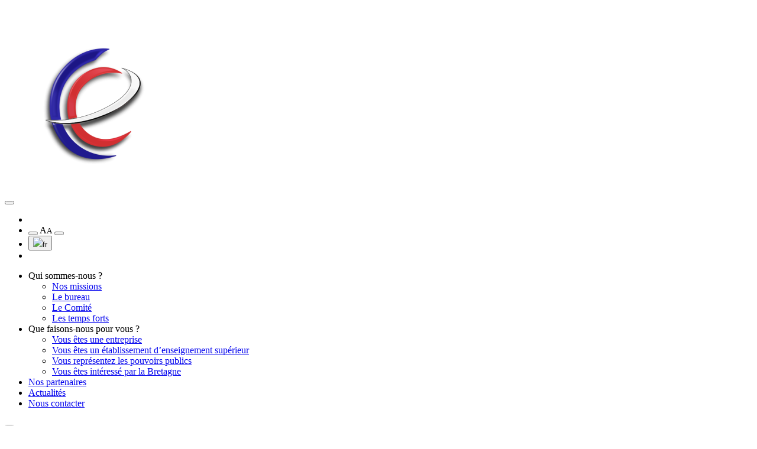

--- FILE ---
content_type: text/html; charset=UTF-8
request_url: https://bretagne.cnccef.org/2022/11/28/lp-age-20-ans-celebres-a-liut/
body_size: 12543
content:
<!doctype html>
<html lang="fr-FR">

  <head>
    <meta charset="UTF-8" />
    <meta name="viewport" content="width=device-width, initial-scale=1" />
    <link href="https://fonts.googleapis.com/css?family=Encode+Sans+Condensed:200,300,400,500,900" rel="stylesheet">
    <meta name='robots' content='index, follow, max-image-preview:large, max-snippet:-1, max-video-preview:-1' />

	<!-- This site is optimized with the Yoast SEO plugin v26.6 - https://yoast.com/wordpress/plugins/seo/ -->
	<title>LP AGE : 20 ans célébrés à l&#039;IUT !</title>
	<meta name="description" content="Célébration des 20 ans de la première licence professionnelle créée à l’université de Rennes 1, la LP AGE, en compagnie des CCE." />
	<link rel="canonical" href="https://bretagne.cnccef.org/2022/11/28/lp-age-20-ans-celebres-a-liut/" />
	<meta property="og:locale" content="fr_FR" />
	<meta property="og:type" content="article" />
	<meta property="og:title" content="LP AGE : 20 ans célébrés à l&#039;IUT !" />
	<meta property="og:description" content="Célébration des 20 ans de la première licence professionnelle créée à l’université de Rennes 1, la LP AGE, en compagnie des CCE." />
	<meta property="og:url" content="https://bretagne.cnccef.org/2022/11/28/lp-age-20-ans-celebres-a-liut/" />
	<meta property="og:site_name" content="Les CCE Bretagne" />
	<meta property="article:published_time" content="2022-11-28T14:00:10+00:00" />
	<meta property="article:modified_time" content="2022-11-28T14:00:39+00:00" />
	<meta property="og:image" content="http://bretagne.cnccef.org/wp-content/uploads/sites/136/2022/11/lp-age-20-ans-celebres-a-liut.jpeg" />
	<meta property="og:image:width" content="960" />
	<meta property="og:image:height" content="540" />
	<meta property="og:image:type" content="image/jpeg" />
	<meta name="author" content="nbeaty" />
	<meta name="twitter:card" content="summary_large_image" />
	<meta name="twitter:label1" content="Écrit par" />
	<meta name="twitter:data1" content="nbeaty" />
	<meta name="twitter:label2" content="Durée de lecture estimée" />
	<meta name="twitter:data2" content="2 minutes" />
	<script type="application/ld+json" class="yoast-schema-graph">{"@context":"https://schema.org","@graph":[{"@type":"Article","@id":"https://bretagne.cnccef.org/2022/11/28/lp-age-20-ans-celebres-a-liut/#article","isPartOf":{"@id":"https://bretagne.cnccef.org/2022/11/28/lp-age-20-ans-celebres-a-liut/"},"author":{"name":"nbeaty","@id":"https://bretagne.cnccef.org/#/schema/person/1e1ed04b9a9a561b9e452da1c9e7b944"},"headline":"LP AGE : 20 ans célébrés à l&rsquo;IUT !","datePublished":"2022-11-28T14:00:10+00:00","dateModified":"2022-11-28T14:00:39+00:00","mainEntityOfPage":{"@id":"https://bretagne.cnccef.org/2022/11/28/lp-age-20-ans-celebres-a-liut/"},"wordCount":240,"publisher":{"@id":"https://bretagne.cnccef.org/#organization"},"image":{"@id":"https://bretagne.cnccef.org/2022/11/28/lp-age-20-ans-celebres-a-liut/#primaryimage"},"thumbnailUrl":"https://bretagne.cnccef.org/wp-content/uploads/sites/136/2022/11/lp-age-20-ans-celebres-a-liut.jpeg","keywords":["20 ans lp age","Bretagne","cce bretagne","fondation rennes 1","jean-christophe piot","lp age","Rennes"],"articleSection":["Nos actualités"],"inLanguage":"fr-FR"},{"@type":"WebPage","@id":"https://bretagne.cnccef.org/2022/11/28/lp-age-20-ans-celebres-a-liut/","url":"https://bretagne.cnccef.org/2022/11/28/lp-age-20-ans-celebres-a-liut/","name":"LP AGE : 20 ans célébrés à l'IUT !","isPartOf":{"@id":"https://bretagne.cnccef.org/#website"},"primaryImageOfPage":{"@id":"https://bretagne.cnccef.org/2022/11/28/lp-age-20-ans-celebres-a-liut/#primaryimage"},"image":{"@id":"https://bretagne.cnccef.org/2022/11/28/lp-age-20-ans-celebres-a-liut/#primaryimage"},"thumbnailUrl":"https://bretagne.cnccef.org/wp-content/uploads/sites/136/2022/11/lp-age-20-ans-celebres-a-liut.jpeg","datePublished":"2022-11-28T14:00:10+00:00","dateModified":"2022-11-28T14:00:39+00:00","description":"Célébration des 20 ans de la première licence professionnelle créée à l’université de Rennes 1, la LP AGE, en compagnie des CCE.","breadcrumb":{"@id":"https://bretagne.cnccef.org/2022/11/28/lp-age-20-ans-celebres-a-liut/#breadcrumb"},"inLanguage":"fr-FR","potentialAction":[{"@type":"ReadAction","target":["https://bretagne.cnccef.org/2022/11/28/lp-age-20-ans-celebres-a-liut/"]}]},{"@type":"ImageObject","inLanguage":"fr-FR","@id":"https://bretagne.cnccef.org/2022/11/28/lp-age-20-ans-celebres-a-liut/#primaryimage","url":"https://bretagne.cnccef.org/wp-content/uploads/sites/136/2022/11/lp-age-20-ans-celebres-a-liut.jpeg","contentUrl":"https://bretagne.cnccef.org/wp-content/uploads/sites/136/2022/11/lp-age-20-ans-celebres-a-liut.jpeg","width":960,"height":540,"caption":"LP AGE : 20 ans célébrés à l'IUT !"},{"@type":"BreadcrumbList","@id":"https://bretagne.cnccef.org/2022/11/28/lp-age-20-ans-celebres-a-liut/#breadcrumb","itemListElement":[{"@type":"ListItem","position":1,"name":"Accueil","item":"https://bretagne.cnccef.org/"},{"@type":"ListItem","position":2,"name":"LP AGE : 20 ans célébrés à l&#8217;IUT !"}]},{"@type":"WebSite","@id":"https://bretagne.cnccef.org/#website","url":"https://bretagne.cnccef.org/","name":"Les CCE Bretagne","description":"Le réseau des entrepreneurs à l&#039;international","publisher":{"@id":"https://bretagne.cnccef.org/#organization"},"potentialAction":[{"@type":"SearchAction","target":{"@type":"EntryPoint","urlTemplate":"https://bretagne.cnccef.org/?s={search_term_string}"},"query-input":{"@type":"PropertyValueSpecification","valueRequired":true,"valueName":"search_term_string"}}],"inLanguage":"fr-FR"},{"@type":"Organization","@id":"https://bretagne.cnccef.org/#organization","name":"Les CCE Bretagne","url":"https://bretagne.cnccef.org/","logo":{"@type":"ImageObject","inLanguage":"fr-FR","@id":"https://bretagne.cnccef.org/#/schema/logo/image/","url":"https://bretagne.cnccef.org/wp-content/uploads/sites/136/2025/02/logo-cce-fond-bleu-rvb-2.png","contentUrl":"https://bretagne.cnccef.org/wp-content/uploads/sites/136/2025/02/logo-cce-fond-bleu-rvb-2.png","width":280,"height":335,"caption":"Les CCE Bretagne"},"image":{"@id":"https://bretagne.cnccef.org/#/schema/logo/image/"}},{"@type":"Person","@id":"https://bretagne.cnccef.org/#/schema/person/1e1ed04b9a9a561b9e452da1c9e7b944","name":"nbeaty","image":{"@type":"ImageObject","inLanguage":"fr-FR","@id":"https://bretagne.cnccef.org/#/schema/person/image/","url":"https://secure.gravatar.com/avatar/02198ee8330d8eb165c0f65aed535556e43ca616c0bb2bed79dc79f0163c14b2?s=96&d=mm&r=g","contentUrl":"https://secure.gravatar.com/avatar/02198ee8330d8eb165c0f65aed535556e43ca616c0bb2bed79dc79f0163c14b2?s=96&d=mm&r=g","caption":"nbeaty"},"sameAs":["http://bretagne.cnccef.org"],"url":"https://bretagne.cnccef.org/author/nbeaty/"}]}</script>
	<!-- / Yoast SEO plugin. -->


<link rel="alternate" title="oEmbed (JSON)" type="application/json+oembed" href="https://bretagne.cnccef.org/wp-json/oembed/1.0/embed?url=https%3A%2F%2Fbretagne.cnccef.org%2F2022%2F11%2F28%2Flp-age-20-ans-celebres-a-liut%2F&#038;lang=fr" />
<link rel="alternate" title="oEmbed (XML)" type="text/xml+oembed" href="https://bretagne.cnccef.org/wp-json/oembed/1.0/embed?url=https%3A%2F%2Fbretagne.cnccef.org%2F2022%2F11%2F28%2Flp-age-20-ans-celebres-a-liut%2F&#038;format=xml&#038;lang=fr" />
<style id='wp-img-auto-sizes-contain-inline-css' type='text/css'>
img:is([sizes=auto i],[sizes^="auto," i]){contain-intrinsic-size:3000px 1500px}
/*# sourceURL=wp-img-auto-sizes-contain-inline-css */
</style>
<link rel='stylesheet' id='tac-css' href='https://bretagne.cnccef.org/wp-content/mu-plugins/vigicorp-tarteaucitron/css/tarteaucitron.css?ver=6.9' type='text/css' media='all' />
<style id='wp-emoji-styles-inline-css' type='text/css'>

	img.wp-smiley, img.emoji {
		display: inline !important;
		border: none !important;
		box-shadow: none !important;
		height: 1em !important;
		width: 1em !important;
		margin: 0 0.07em !important;
		vertical-align: -0.1em !important;
		background: none !important;
		padding: 0 !important;
	}
/*# sourceURL=wp-emoji-styles-inline-css */
</style>
<style id='wp-block-library-inline-css' type='text/css'>
:root{--wp-block-synced-color:#7a00df;--wp-block-synced-color--rgb:122,0,223;--wp-bound-block-color:var(--wp-block-synced-color);--wp-editor-canvas-background:#ddd;--wp-admin-theme-color:#007cba;--wp-admin-theme-color--rgb:0,124,186;--wp-admin-theme-color-darker-10:#006ba1;--wp-admin-theme-color-darker-10--rgb:0,107,160.5;--wp-admin-theme-color-darker-20:#005a87;--wp-admin-theme-color-darker-20--rgb:0,90,135;--wp-admin-border-width-focus:2px}@media (min-resolution:192dpi){:root{--wp-admin-border-width-focus:1.5px}}.wp-element-button{cursor:pointer}:root .has-very-light-gray-background-color{background-color:#eee}:root .has-very-dark-gray-background-color{background-color:#313131}:root .has-very-light-gray-color{color:#eee}:root .has-very-dark-gray-color{color:#313131}:root .has-vivid-green-cyan-to-vivid-cyan-blue-gradient-background{background:linear-gradient(135deg,#00d084,#0693e3)}:root .has-purple-crush-gradient-background{background:linear-gradient(135deg,#34e2e4,#4721fb 50%,#ab1dfe)}:root .has-hazy-dawn-gradient-background{background:linear-gradient(135deg,#faaca8,#dad0ec)}:root .has-subdued-olive-gradient-background{background:linear-gradient(135deg,#fafae1,#67a671)}:root .has-atomic-cream-gradient-background{background:linear-gradient(135deg,#fdd79a,#004a59)}:root .has-nightshade-gradient-background{background:linear-gradient(135deg,#330968,#31cdcf)}:root .has-midnight-gradient-background{background:linear-gradient(135deg,#020381,#2874fc)}:root{--wp--preset--font-size--normal:16px;--wp--preset--font-size--huge:42px}.has-regular-font-size{font-size:1em}.has-larger-font-size{font-size:2.625em}.has-normal-font-size{font-size:var(--wp--preset--font-size--normal)}.has-huge-font-size{font-size:var(--wp--preset--font-size--huge)}.has-text-align-center{text-align:center}.has-text-align-left{text-align:left}.has-text-align-right{text-align:right}.has-fit-text{white-space:nowrap!important}#end-resizable-editor-section{display:none}.aligncenter{clear:both}.items-justified-left{justify-content:flex-start}.items-justified-center{justify-content:center}.items-justified-right{justify-content:flex-end}.items-justified-space-between{justify-content:space-between}.screen-reader-text{border:0;clip-path:inset(50%);height:1px;margin:-1px;overflow:hidden;padding:0;position:absolute;width:1px;word-wrap:normal!important}.screen-reader-text:focus{background-color:#ddd;clip-path:none;color:#444;display:block;font-size:1em;height:auto;left:5px;line-height:normal;padding:15px 23px 14px;text-decoration:none;top:5px;width:auto;z-index:100000}html :where(.has-border-color){border-style:solid}html :where([style*=border-top-color]){border-top-style:solid}html :where([style*=border-right-color]){border-right-style:solid}html :where([style*=border-bottom-color]){border-bottom-style:solid}html :where([style*=border-left-color]){border-left-style:solid}html :where([style*=border-width]){border-style:solid}html :where([style*=border-top-width]){border-top-style:solid}html :where([style*=border-right-width]){border-right-style:solid}html :where([style*=border-bottom-width]){border-bottom-style:solid}html :where([style*=border-left-width]){border-left-style:solid}html :where(img[class*=wp-image-]){height:auto;max-width:100%}:where(figure){margin:0 0 1em}html :where(.is-position-sticky){--wp-admin--admin-bar--position-offset:var(--wp-admin--admin-bar--height,0px)}@media screen and (max-width:600px){html :where(.is-position-sticky){--wp-admin--admin-bar--position-offset:0px}}

/*# sourceURL=wp-block-library-inline-css */
</style><style id='global-styles-inline-css' type='text/css'>
:root{--wp--preset--aspect-ratio--square: 1;--wp--preset--aspect-ratio--4-3: 4/3;--wp--preset--aspect-ratio--3-4: 3/4;--wp--preset--aspect-ratio--3-2: 3/2;--wp--preset--aspect-ratio--2-3: 2/3;--wp--preset--aspect-ratio--16-9: 16/9;--wp--preset--aspect-ratio--9-16: 9/16;--wp--preset--color--black: #000000;--wp--preset--color--cyan-bluish-gray: #abb8c3;--wp--preset--color--white: #FFF;--wp--preset--color--pale-pink: #f78da7;--wp--preset--color--vivid-red: #cf2e2e;--wp--preset--color--luminous-vivid-orange: #ff6900;--wp--preset--color--luminous-vivid-amber: #fcb900;--wp--preset--color--light-green-cyan: #7bdcb5;--wp--preset--color--vivid-green-cyan: #00d084;--wp--preset--color--pale-cyan-blue: #8ed1fc;--wp--preset--color--vivid-cyan-blue: #0693e3;--wp--preset--color--vivid-purple: #9b51e0;--wp--preset--color--primary: #0073aa;--wp--preset--color--secondary: #0073aa;--wp--preset--color--dark-gray: #111;--wp--preset--color--light-gray: #767676;--wp--preset--gradient--vivid-cyan-blue-to-vivid-purple: linear-gradient(135deg,rgb(6,147,227) 0%,rgb(155,81,224) 100%);--wp--preset--gradient--light-green-cyan-to-vivid-green-cyan: linear-gradient(135deg,rgb(122,220,180) 0%,rgb(0,208,130) 100%);--wp--preset--gradient--luminous-vivid-amber-to-luminous-vivid-orange: linear-gradient(135deg,rgb(252,185,0) 0%,rgb(255,105,0) 100%);--wp--preset--gradient--luminous-vivid-orange-to-vivid-red: linear-gradient(135deg,rgb(255,105,0) 0%,rgb(207,46,46) 100%);--wp--preset--gradient--very-light-gray-to-cyan-bluish-gray: linear-gradient(135deg,rgb(238,238,238) 0%,rgb(169,184,195) 100%);--wp--preset--gradient--cool-to-warm-spectrum: linear-gradient(135deg,rgb(74,234,220) 0%,rgb(151,120,209) 20%,rgb(207,42,186) 40%,rgb(238,44,130) 60%,rgb(251,105,98) 80%,rgb(254,248,76) 100%);--wp--preset--gradient--blush-light-purple: linear-gradient(135deg,rgb(255,206,236) 0%,rgb(152,150,240) 100%);--wp--preset--gradient--blush-bordeaux: linear-gradient(135deg,rgb(254,205,165) 0%,rgb(254,45,45) 50%,rgb(107,0,62) 100%);--wp--preset--gradient--luminous-dusk: linear-gradient(135deg,rgb(255,203,112) 0%,rgb(199,81,192) 50%,rgb(65,88,208) 100%);--wp--preset--gradient--pale-ocean: linear-gradient(135deg,rgb(255,245,203) 0%,rgb(182,227,212) 50%,rgb(51,167,181) 100%);--wp--preset--gradient--electric-grass: linear-gradient(135deg,rgb(202,248,128) 0%,rgb(113,206,126) 100%);--wp--preset--gradient--midnight: linear-gradient(135deg,rgb(2,3,129) 0%,rgb(40,116,252) 100%);--wp--preset--font-size--small: 19.5px;--wp--preset--font-size--medium: 20px;--wp--preset--font-size--large: 36.5px;--wp--preset--font-size--x-large: 42px;--wp--preset--font-size--normal: 22px;--wp--preset--font-size--huge: 49.5px;--wp--preset--spacing--20: 0.44rem;--wp--preset--spacing--30: 0.67rem;--wp--preset--spacing--40: 1rem;--wp--preset--spacing--50: 1.5rem;--wp--preset--spacing--60: 2.25rem;--wp--preset--spacing--70: 3.38rem;--wp--preset--spacing--80: 5.06rem;--wp--preset--shadow--natural: 6px 6px 9px rgba(0, 0, 0, 0.2);--wp--preset--shadow--deep: 12px 12px 50px rgba(0, 0, 0, 0.4);--wp--preset--shadow--sharp: 6px 6px 0px rgba(0, 0, 0, 0.2);--wp--preset--shadow--outlined: 6px 6px 0px -3px rgb(255, 255, 255), 6px 6px rgb(0, 0, 0);--wp--preset--shadow--crisp: 6px 6px 0px rgb(0, 0, 0);}:where(.is-layout-flex){gap: 0.5em;}:where(.is-layout-grid){gap: 0.5em;}body .is-layout-flex{display: flex;}.is-layout-flex{flex-wrap: wrap;align-items: center;}.is-layout-flex > :is(*, div){margin: 0;}body .is-layout-grid{display: grid;}.is-layout-grid > :is(*, div){margin: 0;}:where(.wp-block-columns.is-layout-flex){gap: 2em;}:where(.wp-block-columns.is-layout-grid){gap: 2em;}:where(.wp-block-post-template.is-layout-flex){gap: 1.25em;}:where(.wp-block-post-template.is-layout-grid){gap: 1.25em;}.has-black-color{color: var(--wp--preset--color--black) !important;}.has-cyan-bluish-gray-color{color: var(--wp--preset--color--cyan-bluish-gray) !important;}.has-white-color{color: var(--wp--preset--color--white) !important;}.has-pale-pink-color{color: var(--wp--preset--color--pale-pink) !important;}.has-vivid-red-color{color: var(--wp--preset--color--vivid-red) !important;}.has-luminous-vivid-orange-color{color: var(--wp--preset--color--luminous-vivid-orange) !important;}.has-luminous-vivid-amber-color{color: var(--wp--preset--color--luminous-vivid-amber) !important;}.has-light-green-cyan-color{color: var(--wp--preset--color--light-green-cyan) !important;}.has-vivid-green-cyan-color{color: var(--wp--preset--color--vivid-green-cyan) !important;}.has-pale-cyan-blue-color{color: var(--wp--preset--color--pale-cyan-blue) !important;}.has-vivid-cyan-blue-color{color: var(--wp--preset--color--vivid-cyan-blue) !important;}.has-vivid-purple-color{color: var(--wp--preset--color--vivid-purple) !important;}.has-black-background-color{background-color: var(--wp--preset--color--black) !important;}.has-cyan-bluish-gray-background-color{background-color: var(--wp--preset--color--cyan-bluish-gray) !important;}.has-white-background-color{background-color: var(--wp--preset--color--white) !important;}.has-pale-pink-background-color{background-color: var(--wp--preset--color--pale-pink) !important;}.has-vivid-red-background-color{background-color: var(--wp--preset--color--vivid-red) !important;}.has-luminous-vivid-orange-background-color{background-color: var(--wp--preset--color--luminous-vivid-orange) !important;}.has-luminous-vivid-amber-background-color{background-color: var(--wp--preset--color--luminous-vivid-amber) !important;}.has-light-green-cyan-background-color{background-color: var(--wp--preset--color--light-green-cyan) !important;}.has-vivid-green-cyan-background-color{background-color: var(--wp--preset--color--vivid-green-cyan) !important;}.has-pale-cyan-blue-background-color{background-color: var(--wp--preset--color--pale-cyan-blue) !important;}.has-vivid-cyan-blue-background-color{background-color: var(--wp--preset--color--vivid-cyan-blue) !important;}.has-vivid-purple-background-color{background-color: var(--wp--preset--color--vivid-purple) !important;}.has-black-border-color{border-color: var(--wp--preset--color--black) !important;}.has-cyan-bluish-gray-border-color{border-color: var(--wp--preset--color--cyan-bluish-gray) !important;}.has-white-border-color{border-color: var(--wp--preset--color--white) !important;}.has-pale-pink-border-color{border-color: var(--wp--preset--color--pale-pink) !important;}.has-vivid-red-border-color{border-color: var(--wp--preset--color--vivid-red) !important;}.has-luminous-vivid-orange-border-color{border-color: var(--wp--preset--color--luminous-vivid-orange) !important;}.has-luminous-vivid-amber-border-color{border-color: var(--wp--preset--color--luminous-vivid-amber) !important;}.has-light-green-cyan-border-color{border-color: var(--wp--preset--color--light-green-cyan) !important;}.has-vivid-green-cyan-border-color{border-color: var(--wp--preset--color--vivid-green-cyan) !important;}.has-pale-cyan-blue-border-color{border-color: var(--wp--preset--color--pale-cyan-blue) !important;}.has-vivid-cyan-blue-border-color{border-color: var(--wp--preset--color--vivid-cyan-blue) !important;}.has-vivid-purple-border-color{border-color: var(--wp--preset--color--vivid-purple) !important;}.has-vivid-cyan-blue-to-vivid-purple-gradient-background{background: var(--wp--preset--gradient--vivid-cyan-blue-to-vivid-purple) !important;}.has-light-green-cyan-to-vivid-green-cyan-gradient-background{background: var(--wp--preset--gradient--light-green-cyan-to-vivid-green-cyan) !important;}.has-luminous-vivid-amber-to-luminous-vivid-orange-gradient-background{background: var(--wp--preset--gradient--luminous-vivid-amber-to-luminous-vivid-orange) !important;}.has-luminous-vivid-orange-to-vivid-red-gradient-background{background: var(--wp--preset--gradient--luminous-vivid-orange-to-vivid-red) !important;}.has-very-light-gray-to-cyan-bluish-gray-gradient-background{background: var(--wp--preset--gradient--very-light-gray-to-cyan-bluish-gray) !important;}.has-cool-to-warm-spectrum-gradient-background{background: var(--wp--preset--gradient--cool-to-warm-spectrum) !important;}.has-blush-light-purple-gradient-background{background: var(--wp--preset--gradient--blush-light-purple) !important;}.has-blush-bordeaux-gradient-background{background: var(--wp--preset--gradient--blush-bordeaux) !important;}.has-luminous-dusk-gradient-background{background: var(--wp--preset--gradient--luminous-dusk) !important;}.has-pale-ocean-gradient-background{background: var(--wp--preset--gradient--pale-ocean) !important;}.has-electric-grass-gradient-background{background: var(--wp--preset--gradient--electric-grass) !important;}.has-midnight-gradient-background{background: var(--wp--preset--gradient--midnight) !important;}.has-small-font-size{font-size: var(--wp--preset--font-size--small) !important;}.has-medium-font-size{font-size: var(--wp--preset--font-size--medium) !important;}.has-large-font-size{font-size: var(--wp--preset--font-size--large) !important;}.has-x-large-font-size{font-size: var(--wp--preset--font-size--x-large) !important;}
/*# sourceURL=global-styles-inline-css */
</style>

<style id='classic-theme-styles-inline-css' type='text/css'>
/*! This file is auto-generated */
.wp-block-button__link{color:#fff;background-color:#32373c;border-radius:9999px;box-shadow:none;text-decoration:none;padding:calc(.667em + 2px) calc(1.333em + 2px);font-size:1.125em}.wp-block-file__button{background:#32373c;color:#fff;text-decoration:none}
/*# sourceURL=/wp-includes/css/classic-themes.min.css */
</style>
<link rel='stylesheet' id='SFSImainCss-css' href='https://bretagne.cnccef.org/wp-content/plugins/ultimate-social-media-icons/css/sfsi-style.css?ver=2.9.6' type='text/css' media='all' />
<link rel='stylesheet' id='cnccef-style-css' href='https://bretagne.cnccef.org/wp-content/themes/cnccef/dist/css/website.css?ver=1.0.0' type='text/css' media='all' />
<script type="text/javascript" id="tarteaucitron-js-before">
/* <![CDATA[ */
var tarteaucitronForceCDN = "https://bretagne.cnccef.org/wp-content/mu-plugins/vigicorp-tarteaucitron/";
//# sourceURL=tarteaucitron-js-before
/* ]]> */
</script>
<script type="text/javascript" src="https://bretagne.cnccef.org/wp-content/mu-plugins/vigicorp-tarteaucitron/tarteaucitron.js?ver=6.9" id="tarteaucitron-js"></script>
<script type="text/javascript" id="tac-js-extra">
/* <![CDATA[ */
var php_vars = {"privacyUrl":"https://bretagne.cnccef.org/2022/11/28/lp-age-20-ans-celebres-a-liut/","readmoreLink":"https://bretagne.cnccef.org/2022/11/28/lp-age-20-ans-celebres-a-liut/","apiKey":"AIzaSyCxPTURm-Bd0qXisE1UR0dTuxW1cGdkoC4"};
//# sourceURL=tac-js-extra
/* ]]> */
</script>
<script type="text/javascript" src="https://bretagne.cnccef.org/wp-content/mu-plugins/vigicorp-tarteaucitron/tac_init.js?ver=6.9" id="tac-js"></script>
<script type="text/javascript" src="https://bretagne.cnccef.org/wp-includes/js/jquery/jquery.min.js?ver=3.7.1" id="jquery-core-js"></script>
<script type="text/javascript" src="https://bretagne.cnccef.org/wp-includes/js/jquery/jquery-migrate.min.js?ver=3.4.1" id="jquery-migrate-js"></script>
<script type="text/javascript" id="cnccef-js-js-extra">
/* <![CDATA[ */
var cnccefLoc = {"nonce":"dc44312075","ajax_url":"https://bretagne.cnccef.org/wp-admin/admin-ajax.php"};
//# sourceURL=cnccef-js-js-extra
/* ]]> */
</script>
<script type="text/javascript" src="https://bretagne.cnccef.org/wp-content/themes/cnccef/dist/js/website.js?ver=1.0.0" id="cnccef-js-js"></script>
<link rel="https://api.w.org/" href="https://bretagne.cnccef.org/wp-json/" /><link rel="alternate" title="JSON" type="application/json" href="https://bretagne.cnccef.org/wp-json/wp/v2/posts/742" /><link rel='shortlink' href='https://bretagne.cnccef.org/?p=742' />
<meta name="follow.[base64]" content="aB6JGp7LA9FZ1NpDS4M7"/><link rel="icon" href="https://bretagne.cnccef.org/wp-content/uploads/sites/136/2024/10/favicon_sites-web-2-32x32.png" sizes="32x32" />
<link rel="icon" href="https://bretagne.cnccef.org/wp-content/uploads/sites/136/2024/10/favicon_sites-web-2-192x192.png" sizes="192x192" />
<link rel="apple-touch-icon" href="https://bretagne.cnccef.org/wp-content/uploads/sites/136/2024/10/favicon_sites-web-2-180x180.png" />
<meta name="msapplication-TileImage" content="https://bretagne.cnccef.org/wp-content/uploads/sites/136/2024/10/favicon_sites-web-2-270x270.png" />
  </head>

  <body class="wp-singular post-template-default single single-post postid-742 single-format-standard wp-custom-logo wp-embed-responsive wp-theme-cnccef wp-child-theme-cnccef-mini sfsi_actvite_theme_custom_support">
    
    <header class="main-header js-main-header" role="banner">
		
    <span>
          <nav class="main-navbar navbar navbar-dark navbar-expand-xl">
        <button class="main-navbar-toggler js-toggle-nav" type="button">
            <span class="bar"></span>
            <span class="bar"></span>
            <span class="bar"></span>
        </button>
		            <a class="navbar-brand" href="https://bretagne.cnccef.org/">
				                    <img class="no-lazyload" src="https://bretagne.cnccef.org/wp-content/uploads/sites/136/2025/02/logo-cce-fond-bleu-rvb-2.png" alt="Les CCE Bretagne"/>
                            </a>
			<!--		--><!--            <span class="d-desktop navbar-text">-->
              <!--                --><!--            </span>-->
              <!--		-->
        <ul class="navbar-nav action-nav">
            <li class="nav-item d-desktop">
                <a role="button" class="nav-link btn btn-icon" data-toggle="modal" data-target="#searchModal">
                    <i class="icon icon-search"></i>
                </a>
            </li>
            <li class="nav-item nav-item-typo d-desktop">

                <button class="btn btn-icon icon icon-angle-up js-typo-up"></button>
                <span class="nav-link">A<small>A</small></span>
                <button class="btn btn-icon icon icon-angle-down js-typo-down"></button>

            </li>
			                    <li class="nav-item">
                        <div class="dropdown dropdown-language">
                            <button class="btn btn-link dropdown-toggle" type="button" id="dropdownMenuButton"
                                    data-toggle="dropdown"
                                    aria-haspopup="true" aria-expanded="false">
                                <img class="no-lazyload" src="https://bretagne.cnccef.org/wp-content/plugins/polylang-pro/vendor/wpsyntex/polylang/flags/fr.png" />fr                            </button>
                            <div class="dropdown-menu dropdown-menu-right" aria-labelledby="dropdownMenuButton">
                                <!-- <a class="dropdown-item" href="#">Action</a> -->

								
                            </div>
                        </div>
                    </li>
                                                <li class="nav-item">
                    <a class="nav-link btn btn-icon" target="_blank" href="https://nomad.cnccef.org">
                        <i class="icon icon-user-o"></i>
                    </a>
                </li>
                    </ul>
    </nav>
            </span>


	
<nav id="site-navigation" class="secondary-navbar">
  <ul id="navbarSupportedContent" class="navbar-nav navbar-collapse">
    <!-- <li class="nav-item nav-item-search">-->
        <!-- </li> -->
    <li id="menu-item-25" class="menu-item menu-item-type-post_type menu-item-object-page menu-item-has-children menu-item-25 nav-item js-nav-item"><a class="nav-link" role="button">Qui sommes-nous ?</a>
<span class="navbar-nav-niv2 ">
<ul class='navbar-nav'>	<li id="menu-item-32" class="menu-item menu-item-type-post_type menu-item-object-page menu-item-32 nav-item js-nav-item"><a href="https://bretagne.cnccef.org/nos-missions/" class=" nav-link">Nos missions</a>	<li id="menu-item-38" class="menu-item menu-item-type-post_type menu-item-object-page menu-item-38 nav-item js-nav-item"><a href="https://bretagne.cnccef.org/le-bureau/" class=" nav-link">Le bureau</a>	<li id="menu-item-121" class="menu-item menu-item-type-post_type menu-item-object-page menu-item-121 nav-item js-nav-item"><a href="https://bretagne.cnccef.org/le-comite-2/" class=" nav-link">Le Comité</a>	<li id="menu-item-89" class="menu-item menu-item-type-post_type menu-item-object-page menu-item-89 nav-item js-nav-item"><a href="https://bretagne.cnccef.org/le-comite/" class=" nav-link">Les temps forts</a></ul>
</span></li>
<li id="menu-item-46" class="menu-item menu-item-type-post_type menu-item-object-page menu-item-has-children menu-item-46 nav-item js-nav-item"><a class="nav-link" role="button">Que faisons-nous pour vous ?</a>
<span class="navbar-nav-niv2 ">
<ul class='navbar-nav'>	<li id="menu-item-45" class="menu-item menu-item-type-post_type menu-item-object-page menu-item-45 nav-item js-nav-item"><a href="https://bretagne.cnccef.org/vous-etes-une-entreprise/" class=" nav-link">Vous êtes une entreprise</a>	<li id="menu-item-56" class="menu-item menu-item-type-post_type menu-item-object-page menu-item-56 nav-item js-nav-item"><a href="https://bretagne.cnccef.org/vous-etes-un-etablissement-denseignement-superieur/" class=" nav-link">Vous êtes un établissement d&rsquo;enseignement supérieur</a>	<li id="menu-item-55" class="menu-item menu-item-type-post_type menu-item-object-page menu-item-55 nav-item js-nav-item"><a href="https://bretagne.cnccef.org/vous-representez-les-pouvoirs-publics/" class=" nav-link">Vous représentez les pouvoirs publics</a>	<li id="menu-item-54" class="menu-item menu-item-type-post_type menu-item-object-page menu-item-54 nav-item js-nav-item"><a href="https://bretagne.cnccef.org/vous-etes-interesse-par-la-bretagne/" class=" nav-link">Vous êtes intéressé par la Bretagne</a></ul>
</span></li>
<li id="menu-item-60" class="menu-item menu-item-type-post_type menu-item-object-page menu-item-60 nav-item js-nav-item"><a href="https://bretagne.cnccef.org/nos-partenaires/" class="nav-link">Nos partenaires</a></li>
<li id="menu-item-713" class="menu-item menu-item-type-post_type menu-item-object-page menu-item-713 nav-item js-nav-item"><a href="https://bretagne.cnccef.org/actualites/" class="nav-link">Actualités</a></li>
<li id="menu-item-12" class="menu-item menu-item-type-post_type menu-item-object-page menu-item-12 nav-item js-nav-item"><a href="https://bretagne.cnccef.org/nous-contacter/" class="nav-link">Nous contacter</a></li>
  </ul>
</nav>

</header>

<!-- Modal -->
<div class="modal modal-research fade" id="searchModal" tabindex="-1" role="dialog" aria-hidden="true">
    <div class="modal-dialog modal-dialog-centered" role="document">
        <div class="modal-content">
            <div class="modal-header">
                <button type="button" class="close" data-dismiss="modal" aria-label="Close">
                    <i class="icon icon-times-circle" aria-hidden="true"></i>
                </button>
            </div>

            <div class="modal-body">
				<form method="get" id="searchform" action="https://bretagne.cnccef.org/" role="search">
  <div class="input-group-research">
    <label class="sr-only" for="s">Rechercher</label>
    <input type="search" class="form-control" placeholder="Renseigner votre recherche..." name="s" id="s"
      value="" />
  </div>
</form>
            </div>
        </div>
    </div>
</div>

    

<main id="primary" class="main content-area" role="main">

  
<article id="post-742" class="post-742 post type-post status-publish format-standard has-post-thumbnail hentry category-nos-actualites tag-20-ans-lp-age tag-bretagne tag-cce-bretagne tag-fondation-rennes-1 tag-jean-christophe-piot tag-lp-age tag-rennes">

    <header class="jumbotron jumbotron-lg" style=background-image:url(https://bretagne.cnccef.org/wp-content/uploads/sites/136/2022/11/lp-age-20-ans-celebres-a-liut-960x400.jpeg)>
        <div class="container">
                            <a href="https://bretagne.cnccef.org/actualites/" class="btn btn-link text-white mb-auto">
                    <i class="icon icon-arrow-circled-left"></i>
                    <span>Toutes les actualités</span>
                </a>
                
            <div class="card-title-ref">
                
                <div class="row el-gradient">
                    <h1 class="col-12 col-md-8 mr-md-auto">LP AGE : 20 ans célébrés à l&rsquo;IUT !</h1>                </div>
            </div>
        </div>
    </header>

    <div class="card card-section container">
        <div class="card-heading row">
                        <div class="col-12 col-md-8">
                                    <p class="title-sfsi_widget">Partager</p>
                                                    </div>
        </div>

        <div class="row">
            <div class="col-12 col-lg-7 col-xl-8">

                <p class="">Diplômés, étudiants, futurs étudiants, enseignants, entreprises partenaires, CCE&#8230; les acteurs de la Licence Professionnelle Assistant Gestionnaire Export (LP AGE), ont répondu présents le 17 novembre 2022 dernier, pour les 20 ans de la première licence professionnelle créée à l’université de Rennes 1.</p>
<p class="">Témoignages précieux des diplômés, anniversaire célébré de façon ludique et conviviale, cocktails et remise des diplômes de la promotion 2021-2022 &#8230;</p>
<p>&nbsp;</p>
<div><img decoding="async" class="wp-image-745 alignleft" src="http://bretagne.cnccef.org/wp-content/uploads/sites/136/2022/11/lp-age-20-ans-celebres-a-liut-3-300x169.jpeg" alt="LP AGE : 20 ans célébrés à l'IUT ! 2" width="301" height="170" srcset="https://bretagne.cnccef.org/wp-content/uploads/sites/136/2022/11/lp-age-20-ans-celebres-a-liut-3-300x169.jpeg 300w, https://bretagne.cnccef.org/wp-content/uploads/sites/136/2022/11/lp-age-20-ans-celebres-a-liut-3-1024x577.jpeg 1024w, https://bretagne.cnccef.org/wp-content/uploads/sites/136/2022/11/lp-age-20-ans-celebres-a-liut-3-768x433.jpeg 768w, https://bretagne.cnccef.org/wp-content/uploads/sites/136/2022/11/lp-age-20-ans-celebres-a-liut-3-1536x866.jpeg 1536w, https://bretagne.cnccef.org/wp-content/uploads/sites/136/2022/11/lp-age-20-ans-celebres-a-liut-3-1568x884.jpeg 1568w, https://bretagne.cnccef.org/wp-content/uploads/sites/136/2022/11/lp-age-20-ans-celebres-a-liut-3-115x65.jpeg 115w, https://bretagne.cnccef.org/wp-content/uploads/sites/136/2022/11/lp-age-20-ans-celebres-a-liut-3-143x81.jpeg 143w, https://bretagne.cnccef.org/wp-content/uploads/sites/136/2022/11/lp-age-20-ans-celebres-a-liut-3-100x56.jpeg 100w, https://bretagne.cnccef.org/wp-content/uploads/sites/136/2022/11/lp-age-20-ans-celebres-a-liut-3-101x57.jpeg 101w, https://bretagne.cnccef.org/wp-content/uploads/sites/136/2022/11/lp-age-20-ans-celebres-a-liut-3.jpeg 2000w" sizes="(max-width: 301px) 100vw, 301px" /></div>
<h3></h3>
<h3></h3>
<h3></h3>
<h3></h3>
<p id="p-1442" class=""><strong>Un événement soutenu par la Fondation Rennes 1</strong></p>
<p class="">« Nous sommes réunis ce soir pour fêter ensemble un bel anniversaire pour la LP AGE, c’est un moment important qui marque 20 ans d’excellence et de liens forts avec les entreprises et les acteurs du commerce international ».</p>
<p class="">Laure Quatreboeufs, Vice-Présidente Insertion Professionnelle et Entrepreneuriat Etudiant, Membre du Bureau de la Fondation Rennes 1</p>
<p>&nbsp;</p>
<div><img decoding="async" class="wp-image-744 alignleft" src="http://bretagne.cnccef.org/wp-content/uploads/sites/136/2022/11/lp-age-20-ans-celebres-a-liut-2-300x169.jpeg" alt="LP AGE : 20 ans célébrés à l'IUT ! 1" width="301" height="169" srcset="https://bretagne.cnccef.org/wp-content/uploads/sites/136/2022/11/lp-age-20-ans-celebres-a-liut-2-300x169.jpeg 300w, https://bretagne.cnccef.org/wp-content/uploads/sites/136/2022/11/lp-age-20-ans-celebres-a-liut-2-1024x577.jpeg 1024w, https://bretagne.cnccef.org/wp-content/uploads/sites/136/2022/11/lp-age-20-ans-celebres-a-liut-2-768x433.jpeg 768w, https://bretagne.cnccef.org/wp-content/uploads/sites/136/2022/11/lp-age-20-ans-celebres-a-liut-2-1536x866.jpeg 1536w, https://bretagne.cnccef.org/wp-content/uploads/sites/136/2022/11/lp-age-20-ans-celebres-a-liut-2-1568x884.jpeg 1568w, https://bretagne.cnccef.org/wp-content/uploads/sites/136/2022/11/lp-age-20-ans-celebres-a-liut-2-115x65.jpeg 115w, https://bretagne.cnccef.org/wp-content/uploads/sites/136/2022/11/lp-age-20-ans-celebres-a-liut-2-143x81.jpeg 143w, https://bretagne.cnccef.org/wp-content/uploads/sites/136/2022/11/lp-age-20-ans-celebres-a-liut-2-100x56.jpeg 100w, https://bretagne.cnccef.org/wp-content/uploads/sites/136/2022/11/lp-age-20-ans-celebres-a-liut-2-101x57.jpeg 101w, https://bretagne.cnccef.org/wp-content/uploads/sites/136/2022/11/lp-age-20-ans-celebres-a-liut-2.jpeg 2000w" sizes="(max-width: 301px) 100vw, 301px" /></div>
<div></div>
<div></div>
<div></div>
<div></div>
<div></div>
<div></div>
<div></div>
<p>&nbsp;</p>
<p class=""><strong>Temps forts de la soirée :</strong> la présence du Président de l’Université de Rennes 1 et du Président du Comité Bretagne des Conseillers du Commerce Extérieur (CCE)</p>
<div>
<p class="">« Nous sensibilisons les jeunes de la LP AGE aux métiers de l’international qui constituent notre ADN et ces jeunes, que nous embauchons, nous permettent de nous développer davantage à l’international : un cercle vertueux qu’il faut préserver et chérir. »</p>
<p class="">Jean-Christophe Piot, Président du Comité Bretagne des Conseillers du Commerce Extérieur (CCE).</p>
<p class="">
</div>
<p class="lead"><strong><a class="link-ckeditor" href="https://iut-rennes.univ-rennes1.fr/lp-age-20-ans-celebres-liut#p-1441">En savoir plus&#8230;</a></strong></p>
<div><a href="https://iut-rennes.univ-rennes1.fr/lp-age-20-ans-celebres-liut#p-1441"><img loading="lazy" decoding="async" class="alignnone size-medium wp-image-749" src="http://bretagne.cnccef.org/wp-content/uploads/sites/136/2022/11/lp-age-20-ans-celebres-a-liut-4-300x153.png" alt="LP AGE : 20 ans célébrés à l'IUT ! 3" width="300" height="153" srcset="https://bretagne.cnccef.org/wp-content/uploads/sites/136/2022/11/lp-age-20-ans-celebres-a-liut-4-300x153.png 300w, https://bretagne.cnccef.org/wp-content/uploads/sites/136/2022/11/lp-age-20-ans-celebres-a-liut-4-1024x521.png 1024w, https://bretagne.cnccef.org/wp-content/uploads/sites/136/2022/11/lp-age-20-ans-celebres-a-liut-4-768x390.png 768w, https://bretagne.cnccef.org/wp-content/uploads/sites/136/2022/11/lp-age-20-ans-celebres-a-liut-4-115x58.png 115w, https://bretagne.cnccef.org/wp-content/uploads/sites/136/2022/11/lp-age-20-ans-celebres-a-liut-4-143x73.png 143w, https://bretagne.cnccef.org/wp-content/uploads/sites/136/2022/11/lp-age-20-ans-celebres-a-liut-4-100x51.png 100w, https://bretagne.cnccef.org/wp-content/uploads/sites/136/2022/11/lp-age-20-ans-celebres-a-liut-4-101x51.png 101w, https://bretagne.cnccef.org/wp-content/uploads/sites/136/2022/11/lp-age-20-ans-celebres-a-liut-4.png 1200w" sizes="auto, (max-width: 300px) 100vw, 300px" /></a></div>
            </div>
            <aside class="col-12 col-lg-4 col-xl-3 ml-lg-auto card-col">
                                        <div class="card-body d-desktop">
                            <p class="text-uppercase">Derniers tweets</p>
                            <a class="twitter-timeline" data-height="530" data-dnt="true"
                               data-chrome="noheader nofooter noborders transparent"
                               href="https://twitter.com/Les_CCE?ref_src=twsrc%5Etfw"></a>
                            <script async src="https://platform.twitter.com/widgets.js" charset="utf-8"></script>
                        </div>
                                    </aside>
        </div>

    </div>


</article><!-- #post-## -->


</main>



<footer class="footer main-footer" role="contentinfo">
  <div class="container">
    <div class="row">
      <div class="col-12 col-md-4 d-desktop">
                <img class="logo" src="https://bretagne.cnccef.org/wp-content/uploads/sites/136/2025/02/logo-cce-fond-bleu-rvb-2.png" alt="Les CCE Bretagne" />
              </div>
      <div class="col-12 col-sm-6 col-md-4 col-lg-3 col-apropos">
        <button class="btn btn-link js-btn-collapseapropos" type="button" aria-controls="collapseapropos">
        À propos du Comité        </button>
        <ul id="collapseapropos" class="list-unstyled collapse show"><li id="menu-item-10" class="menu-item menu-item-type-post_type menu-item-object-page menu-item-10"><a href="https://bretagne.cnccef.org/nous-contacter/">Nous contacter</a></li>
<li id="menu-item-732" class="menu-item menu-item-type-custom menu-item-object-custom menu-item-732"><a href="https://www.cnccef.org/politique-vie-privee/">Politique vie privée</a></li>
</ul>      </div>
      <div class="col-12 col-sm-6 col-md-4 col-lg-3 mx-lg-auto col-socialmedia">
        <p class="text-uppercase">
          <b>Suivez-nous&nbsp;!</b>
        </p>
        <ul class="list-inline">
          <li class="list-inline-item">
            <a target="_blank" href="https://www.linkedin.com/company/comit-national-des-conseillers-du-commerce-ext-rieur-de-la-france/" class="btn btn-icon">
              <i class="icon icon-linkedin"></i>
            </a>
          </li>
          <li class="list-inline-item">
              <a target="_blank"
                 href="https://twitter.com/Les_CCE"
                 class="btn btn-icon">
                  <button type="button" class="btn btn-twitter">
                      <svg xmlns="http://www.w3.org/2000/svg" width="25" height="25" fill="rgba(32, 0, 174, 1)" class="bi bi-twitter-x" viewBox="0 0 16 16" style="display: block;margin: -2px -12px;">
                          <path d="M12.6.75h2.454l-5.36 6.142L16 15.25h-4.937l-3.867-5.07-4.425 5.07H.316l5.733-6.57L0 .75h5.063l3.495 4.633L12.601.75Zm-.86 13.028h1.36L4.323 2.145H2.865l8.875 11.633Z"></path>
                      </svg>
                  </button>
              </a>
          </li>
          <li class="list-inline-item">
            <a target="_blank" href="https://www.youtube.com/channel/UCYUyLWyejRMaDrH3KeimuhA" class="btn btn-icon">
              <i class="icon icon-youtube-square"></i>
            </a>
          </li>
        </ul>
      </div>
      <p class="col-12 text-center mb-0">
          <a href="https://vigicorp.fr" target="_blank">
              <small>Création Vigicorp</small>
          </a>
      </p>
    </div>
  </div>
</footer>


<script type="speculationrules">
{"prefetch":[{"source":"document","where":{"and":[{"href_matches":"/*"},{"not":{"href_matches":["/wp-*.php","/wp-admin/*","/wp-content/uploads/sites/136/*","/wp-content/*","/wp-content/plugins/*","/wp-content/themes/cnccef-mini/*","/wp-content/themes/cnccef/*","/*\\?(.+)"]}},{"not":{"selector_matches":"a[rel~=\"nofollow\"]"}},{"not":{"selector_matches":".no-prefetch, .no-prefetch a"}}]},"eagerness":"conservative"}]}
</script>
<script>
window.addEventListener('sfsi_functions_loaded', function() {
    if (typeof sfsi_responsive_toggle == 'function') {
        sfsi_responsive_toggle(0);
        // console.log('sfsi_responsive_toggle');

    }
})
</script>
    <script>
        window.addEventListener('sfsi_functions_loaded', function () {
            if (typeof sfsi_plugin_version == 'function') {
                sfsi_plugin_version(2.77);
            }
        });

        function sfsi_processfurther(ref) {
            var feed_id = '[base64]';
            var feedtype = 8;
            var email = jQuery(ref).find('input[name="email"]').val();
            var filter = /^(([^<>()[\]\\.,;:\s@\"]+(\.[^<>()[\]\\.,;:\s@\"]+)*)|(\".+\"))@((\[[0-9]{1,3}\.[0-9]{1,3}\.[0-9]{1,3}\.[0-9]{1,3}\])|(([a-zA-Z\-0-9]+\.)+[a-zA-Z]{2,}))$/;
            if ((email != "Enter your email") && (filter.test(email))) {
                if (feedtype == "8") {
                    var url = "https://api.follow.it/subscription-form/" + feed_id + "/" + feedtype;
                    window.open(url, "popupwindow", "scrollbars=yes,width=1080,height=760");
                    return true;
                }
            } else {
                alert("Please enter email address");
                jQuery(ref).find('input[name="email"]').focus();
                return false;
            }
        }
    </script>
    <style type="text/css" aria-selected="true">
        .sfsi_subscribe_Popinner {
             width: 100% !important;

            height: auto !important;

         padding: 18px 0px !important;

            background-color: #ffffff !important;
        }

        .sfsi_subscribe_Popinner form {
            margin: 0 20px !important;
        }

        .sfsi_subscribe_Popinner h5 {
            font-family: Helvetica,Arial,sans-serif !important;

             font-weight: bold !important;   color:#000000 !important; font-size: 16px !important;   text-align:center !important; margin: 0 0 10px !important;
            padding: 0 !important;
        }

        .sfsi_subscription_form_field {
            margin: 5px 0 !important;
            width: 100% !important;
            display: inline-flex;
            display: -webkit-inline-flex;
        }

        .sfsi_subscription_form_field input {
            width: 100% !important;
            padding: 10px 0px !important;
        }

        .sfsi_subscribe_Popinner input[type=email] {
         font-family: Helvetica,Arial,sans-serif !important;   font-style:normal !important;   font-size:14px !important; text-align: center !important;        }

        .sfsi_subscribe_Popinner input[type=email]::-webkit-input-placeholder {

         font-family: Helvetica,Arial,sans-serif !important;   font-style:normal !important;  font-size: 14px !important;   text-align:center !important;        }

        .sfsi_subscribe_Popinner input[type=email]:-moz-placeholder {
            /* Firefox 18- */
         font-family: Helvetica,Arial,sans-serif !important;   font-style:normal !important;   font-size: 14px !important;   text-align:center !important;
        }

        .sfsi_subscribe_Popinner input[type=email]::-moz-placeholder {
            /* Firefox 19+ */
         font-family: Helvetica,Arial,sans-serif !important;   font-style: normal !important;
              font-size: 14px !important;   text-align:center !important;        }

        .sfsi_subscribe_Popinner input[type=email]:-ms-input-placeholder {

            font-family: Helvetica,Arial,sans-serif !important;  font-style:normal !important;   font-size:14px !important;
         text-align: center !important;        }

        .sfsi_subscribe_Popinner input[type=submit] {

         font-family: Helvetica,Arial,sans-serif !important;   font-weight: bold !important;   color:#000000 !important; font-size: 16px !important;   text-align:center !important; background-color: #dedede !important;        }

                .sfsi_shortcode_container {
            float: left;
        }

        .sfsi_shortcode_container .norm_row .sfsi_wDiv {
            position: relative !important;
        }

        .sfsi_shortcode_container .sfsi_holders {
            display: none;
        }

            </style>

    <script type="text/javascript" src="https://bretagne.cnccef.org/wp-includes/js/jquery/ui/core.min.js?ver=1.13.3" id="jquery-ui-core-js"></script>
<script type="text/javascript" src="https://bretagne.cnccef.org/wp-content/plugins/ultimate-social-media-icons/js/shuffle/modernizr.custom.min.js?ver=6.9" id="SFSIjqueryModernizr-js"></script>
<script type="text/javascript" src="https://bretagne.cnccef.org/wp-content/plugins/ultimate-social-media-icons/js/shuffle/jquery.shuffle.min.js?ver=6.9" id="SFSIjqueryShuffle-js"></script>
<script type="text/javascript" src="https://bretagne.cnccef.org/wp-content/plugins/ultimate-social-media-icons/js/shuffle/random-shuffle-min.js?ver=6.9" id="SFSIjqueryrandom-shuffle-js"></script>
<script type="text/javascript" id="SFSICustomJs-js-extra">
/* <![CDATA[ */
var sfsi_icon_ajax_object = {"nonce":"b5bfc265e5","ajax_url":"https://bretagne.cnccef.org/wp-admin/admin-ajax.php","plugin_url":"https://bretagne.cnccef.org/wp-content/plugins/ultimate-social-media-icons/"};
//# sourceURL=SFSICustomJs-js-extra
/* ]]> */
</script>
<script type="text/javascript" src="https://bretagne.cnccef.org/wp-content/plugins/ultimate-social-media-icons/js/custom.js?ver=2.9.6" id="SFSICustomJs-js"></script>
<script type="text/javascript" id="pll_cookie_script-js-after">
/* <![CDATA[ */
(function() {
				var expirationDate = new Date();
				expirationDate.setTime( expirationDate.getTime() + 31536000 * 1000 );
				document.cookie = "pll_language=fr; expires=" + expirationDate.toUTCString() + "; path=/; domain=.cnccef.org; secure; SameSite=Lax";
			}());

//# sourceURL=pll_cookie_script-js-after
/* ]]> */
</script>
<script id="wp-emoji-settings" type="application/json">
{"baseUrl":"https://s.w.org/images/core/emoji/17.0.2/72x72/","ext":".png","svgUrl":"https://s.w.org/images/core/emoji/17.0.2/svg/","svgExt":".svg","source":{"concatemoji":"https://bretagne.cnccef.org/wp-includes/js/wp-emoji-release.min.js?ver=6.9"}}
</script>
<script type="module">
/* <![CDATA[ */
/*! This file is auto-generated */
const a=JSON.parse(document.getElementById("wp-emoji-settings").textContent),o=(window._wpemojiSettings=a,"wpEmojiSettingsSupports"),s=["flag","emoji"];function i(e){try{var t={supportTests:e,timestamp:(new Date).valueOf()};sessionStorage.setItem(o,JSON.stringify(t))}catch(e){}}function c(e,t,n){e.clearRect(0,0,e.canvas.width,e.canvas.height),e.fillText(t,0,0);t=new Uint32Array(e.getImageData(0,0,e.canvas.width,e.canvas.height).data);e.clearRect(0,0,e.canvas.width,e.canvas.height),e.fillText(n,0,0);const a=new Uint32Array(e.getImageData(0,0,e.canvas.width,e.canvas.height).data);return t.every((e,t)=>e===a[t])}function p(e,t){e.clearRect(0,0,e.canvas.width,e.canvas.height),e.fillText(t,0,0);var n=e.getImageData(16,16,1,1);for(let e=0;e<n.data.length;e++)if(0!==n.data[e])return!1;return!0}function u(e,t,n,a){switch(t){case"flag":return n(e,"\ud83c\udff3\ufe0f\u200d\u26a7\ufe0f","\ud83c\udff3\ufe0f\u200b\u26a7\ufe0f")?!1:!n(e,"\ud83c\udde8\ud83c\uddf6","\ud83c\udde8\u200b\ud83c\uddf6")&&!n(e,"\ud83c\udff4\udb40\udc67\udb40\udc62\udb40\udc65\udb40\udc6e\udb40\udc67\udb40\udc7f","\ud83c\udff4\u200b\udb40\udc67\u200b\udb40\udc62\u200b\udb40\udc65\u200b\udb40\udc6e\u200b\udb40\udc67\u200b\udb40\udc7f");case"emoji":return!a(e,"\ud83e\u1fac8")}return!1}function f(e,t,n,a){let r;const o=(r="undefined"!=typeof WorkerGlobalScope&&self instanceof WorkerGlobalScope?new OffscreenCanvas(300,150):document.createElement("canvas")).getContext("2d",{willReadFrequently:!0}),s=(o.textBaseline="top",o.font="600 32px Arial",{});return e.forEach(e=>{s[e]=t(o,e,n,a)}),s}function r(e){var t=document.createElement("script");t.src=e,t.defer=!0,document.head.appendChild(t)}a.supports={everything:!0,everythingExceptFlag:!0},new Promise(t=>{let n=function(){try{var e=JSON.parse(sessionStorage.getItem(o));if("object"==typeof e&&"number"==typeof e.timestamp&&(new Date).valueOf()<e.timestamp+604800&&"object"==typeof e.supportTests)return e.supportTests}catch(e){}return null}();if(!n){if("undefined"!=typeof Worker&&"undefined"!=typeof OffscreenCanvas&&"undefined"!=typeof URL&&URL.createObjectURL&&"undefined"!=typeof Blob)try{var e="postMessage("+f.toString()+"("+[JSON.stringify(s),u.toString(),c.toString(),p.toString()].join(",")+"));",a=new Blob([e],{type:"text/javascript"});const r=new Worker(URL.createObjectURL(a),{name:"wpTestEmojiSupports"});return void(r.onmessage=e=>{i(n=e.data),r.terminate(),t(n)})}catch(e){}i(n=f(s,u,c,p))}t(n)}).then(e=>{for(const n in e)a.supports[n]=e[n],a.supports.everything=a.supports.everything&&a.supports[n],"flag"!==n&&(a.supports.everythingExceptFlag=a.supports.everythingExceptFlag&&a.supports[n]);var t;a.supports.everythingExceptFlag=a.supports.everythingExceptFlag&&!a.supports.flag,a.supports.everything||((t=a.source||{}).concatemoji?r(t.concatemoji):t.wpemoji&&t.twemoji&&(r(t.twemoji),r(t.wpemoji)))});
//# sourceURL=https://bretagne.cnccef.org/wp-includes/js/wp-emoji-loader.min.js
/* ]]> */
</script>

<script>
  const wording = {
    next: 'Next',
    prev: 'Prev',
    posts_found: 'News found',
    loading_posts: 'Loading news...',
    loading_press: 'Loading press releases...',
    wrong_date_end: 'La date de fin doit être ultérieure à la date de début.'
  };
  const lang = 'fr_FR';
</script>

</body>

</html>
